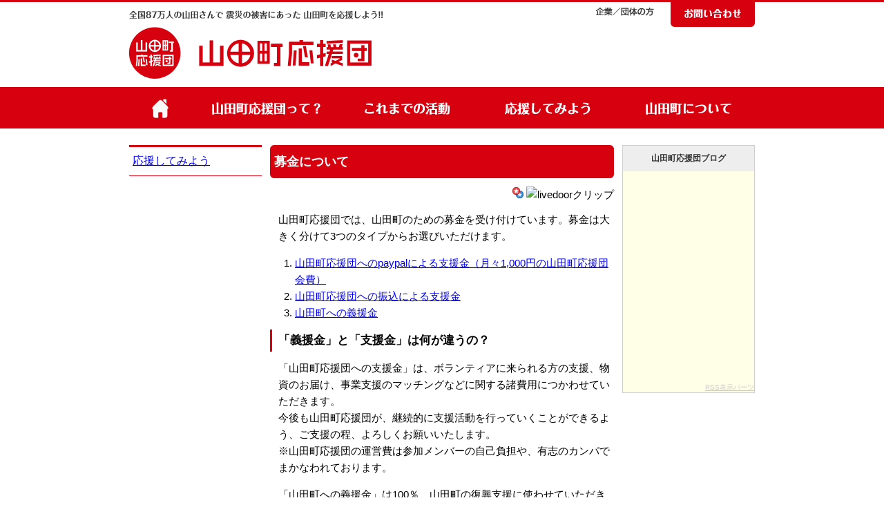

--- FILE ---
content_type: text/html
request_url: http://yamadamachi.org/action/donation/index.html
body_size: 6107
content:
<!DOCTYPE html PUBLIC "-//W3C//DTD XHTML 1.0 Transitional//EN" "http://www.w3.org/TR/xhtml1/DTD/xhtml1-transitional.dtd">
<html xmlns="http://www.w3.org/1999/xhtml" xml:lang="ja" lang="ja"><!-- InstanceBegin template="/Templates/nested.dwt" codeOutsideHTMLIsLocked="false" -->
<head>
<meta http-equiv="Content-Type" content="text/html; charset=UTF-8" />
<meta http-equiv="Content-Script-Type" content="text/javascript" />
<title>募金について | 応援してみよう - 山田町応援団（岩手県山田町を応援しよう！）</title>
<meta name="keywords" content="東日本大震災 岩手県 山田町,山田町応援団,東日本大震災,山田町,ボランティア" />
<meta name="description" content="【山田町応援団】のオフィシャルホームページです。全国87万人の山田さんで、震災の被害にあった2万人の山田町を救おう!!山田町応援団プロジェクトでは、震災の被害にあった岩手県山田町を応援するための継続的な義援金を募集しています。" />
<link href="../../common/css/layout.css" rel="stylesheet" type="text/css" media="all" />
<link href="../../common/css/general.css" rel="stylesheet" type="text/css" media="all" />
<script type="text/javascript" src="http://ajax.googleapis.com/ajax/libs/jquery/1.6.2/jquery.min.js"></script>
<script type="text/javascript" src="../../common/js/laquu.custom.js"></script>

<link href="../../common/css/forPrint.css" rel="stylesheet" type="text/css" media="print" />
<meta property="og:image" content="http://yamadamachi.org/common/images/logo_prof.png" />
<!-- InstanceBeginEditable name="head" -->
<!-- InstanceEndEditable -->
<!-- InstanceParam name="01_ページタイトル" type="text" value="募金について" --><!-- InstanceParam name="02_01_カテゴリータイトル" type="text" value="応援してみよう" --><!-- InstanceParam name="02_02_カテゴリーディレクトリ名" type="text" value="action" --><!-- InstanceParam name="03_01_title追加エリアの表示" type="boolean" value="false" --><!-- InstanceParam name="03_02_title追加エリア（タイトル）" type="text" value="追加タイトル" --><!-- InstanceParam name="04_パンくず追加エリアの表示" type="boolean" value="false" --><!-- InstanceParam name="05_h1Decoの表示" type="boolean" value="false" --><!-- InstanceParam name="opt_01_3カラム？（[0]No,[1]Yes）" type="number" value="1" --><!-- InstanceParam name="opt_02_カテゴリーインデックス？" type="boolean" value="false" --><!-- InstanceParam name="opt_03_lightboxエフェクトの使用" type="boolean" value="false" --><!-- InstanceParam name="opt_04_前ページ／次ページの表示" type="boolean" value="false" -->

<script type="text/javascript">
jQuery(function(){
    laquu("#footContent .pageLink a").scroller();
});
</script>
<script type="text/javascript">
  var _gaq = _gaq || [];
  _gaq.push(['_setAccount', 'UA-24586454-1']);
  _gaq.push(['_trackPageview']);
  (function() {
    var ga = document.createElement('script'); ga.type = 'text/javascript'; ga.async = true;
    ga.src = ('https:' == document.location.protocol ? 'https://ssl' : 'http://www') + '.google-analytics.com/ga.js';
    var s = document.getElementsByTagName('script')[0]; s.parentNode.insertBefore(ga, s);
  })();
</script>
</head>

<body id="action">
<div id="head">
<div id="headContent"><p id="logo"><img src="../../common/images/txt_tagline.png" width="367" height="12" alt="全国87万人の山田さんで震災の被害にあった山田町を応援しよう！！" id="tagline" /><br /><a href="../../index.html"><img src="../../common/images/logo.png" width="351" height="75" alt="山田町応援団（岩手県山田町を応援しよう！）ロゴマーク（トップページに戻ります）" /></a></p>
<p class="hide"><a href="#contents">このページのコンテンツへジャンプ</a></p>
<div id="headMenu">
<ul id="headNav">
<li><a href="../support/index.html"><img src="../../common/images/mn_target_company.png" width="84" height="12" alt="企業／団体の方向けメニュー" /></a></li>
<!--<li><a href="../livein/index.html"><img src="../common/images/mn_target_yamada.png" width="120" height="12" alt="山田町にお住まいの方向けメニュー" /></a></li>-->
<li id="mn_inquiry"><a href="../../inquiry/index.html"><img src="../../common/images/mn_inquiry.png" width="82" height="13" alt="お問い合わせ" /></a></li>
</ul>


</div>
</div>
</div>
<div id="globalMenu">
<ul>
<li><a href="../../index.html" id="gm_home"><img src="../../common/images/gm_home_01.png" width="24" height="28" alt="山田町応援団ホーム" /></a></li>
<li><a href="../../about/index.html" id="gm_about"><img src="../../common/images/gm_about_01.png" width="157" height="18" alt="山田町応援団って？" /></a></li>
<li><a href="../../report/index.html" id="gm_report"><img src="../../common/images/gm_report_01.png" width="123" height="18" alt="これまでの活動" /></a></li>
<li><a href="../index.html" id="gm_action"><img src="../../common/images/gm_action_01.png" width="124" height="18" alt="応援してみよう" /></a></li>
<li><a href="../../yamada/index.html" id="gm_yamada"><img src="../../common/images/gm_yamada_01.png" width="124" height="18" alt="山田町について" /></a></li>
</ul>
</div>
<div id="contents">
<div id="mainColumn">

<h1>募金について</h1>
<!-- AddThis Button BEGIN -->
<div class="addthis_toolbox addthis_default_style ">
<a class="addthis_button_twitter" title="Twitterでつぶやく"></a>
<a class="addthis_button_facebook" title="Facebookに追加"></a>
<a class="addthis_button_hatena" title="はてなブックマークに追加"></a>
<a class="addthis_button_bookmarks.yahoo.co.jp" title="Yahoo!ブックマークに追加"><img src="http://i.yimg.jp/images/sicons/ybm16.gif" width="16" height="16" alt="Yahoo!ブックマーク" /></a>
<a class="addthis_button_clip.livedoor.com" title="livdedoorクリップに追加"><img src="http://clip.livedoor.com/img/bnr/16_16_white.gif" width="16" height="16" alt="livedoorクリップ" /></a>
<a class="addthis_button_email" title="メールで送る" addthis:title=" "></a>
<a class="addthis_button_compact"></a>
<a class="addthis_counter addthis_bubble_style"></a>
</div>
<script type="text/javascript" src="http://s7.addthis.com/js/250/addthis_widget.js#pubid=ra-4e781b1570f07447"></script>
<!-- AddThis Button END -->
<!-- InstanceBeginEditable name="コンテンツ領域" -->
<div class="sentence">
<p>山田町応援団では、山田町のための募金を受け付けています。募金は大きく分けて3つのタイプからお選びいただけます。</p>
<ol>
<li><a href="#shien01">山田町応援団へのpaypalによる支援金（月々1,000円の山田町応援団会費）</a></li>
<li><a href="#shien02">山田町応援団への振込による支援金</a></li>
<li><a href="#gien">山田町への義援金</a></li>
</ol>
<h2>「義援金」と「支援金」は何が違うの？</h2>
<p>「山田町応援団への支援金」は、ボランティアに来られる方の支援、物資のお届け、事業支援のマッチングなどに関する諸費用につかわせていただきます。<br />
今後も山田町応援団が、継続的に支援活動を行っていくことができるよう、ご支援の程、よろしくお願いいたします。<br />
※山田町応援団の運営費は参加メンバーの自己負担や、有志のカンパでまかなわれております。</p>
<p>「山田町への義援金」は100％、山田町の復興支援に使わせていただきます。<br />
街灯や学校の設備などのインフラ整備に。<br />
水産加工品や漁網などの事業支援に。<br />
詳しい内訳は、山田町応援団が報告を受け、定期的にお知らせします。</p>
<ul>
<li><a href="../../about/donation/index.html">これまでにご協力いただいた募金について</a></li>
</ul>
<h2>特典</h2>
<p><strong>※支援金、義援金ご提供頂ける方には年二回の「山田たより」「山田醤油（小）」を送付いたしますので、ご入金後、下記情報を<a href="mailto:bokin@yamadamachi.org">山田町応援団 （bokin@yamadamachi.org）</a>までお送りいただきますよう、お願い申し上げます。</strong></p>
<ol>
<li>お名前</li>
<li>郵便番号、住所</li>
<li>メールアドレス</li>
<li>ご入金種別（支援金／義援金）</li>
</ol>
</div>
<div class="sentence">
<h2>支援方法</h2>
<h3><a id="shien01">1. 山田町応援団へのpaypalによる支援金（月々1,000円の山田町応援団会費）</a></h3>
<p>ボランティアに来られる方の支援、物資のお届け、支援の継続の広報、イベント開催などに関する諸費用に使わせていただきます。</p>
<dl>
<dt>クレジットカード決済による定期引き落とし：</dt>
<dd>下記ボタンより、ご支援をお願いいたします。<br />
解約のお申し出がない限り、翌月以降は自動引き落としとなります。<br />
また、月々のお支払いのタイミングは皆様のカードお支払い日となります。</dd>
<dd class="a-center"><form action="https://www.paypal.com/cgi-bin/webscr" method="post">
<input type="hidden" name="cmd" value="_s-xclick">
<input type="hidden" name="hosted_button_id" value="RUJZCLRGXJ936">
<input type="image" src="images/pay1000_off.png" border="0" name="submit" alt="一口1,000円からのご支援はこちらをクリックしてください">
</form></dd>
</dl>
<h4>お申し込みの前にお読み下さい</h4>
<p>より安全で迅速な対応ができるように、山田町応援団では定期課金のシステムにpaypal（ペイパル）というカード決算代行会社を採用しています。</p>
<p>paypal（ペイパル）アカウントをお持ちでない方は、上記ボタンをクリックした先のページにて、「PayPalアカウントをお持ちでない場合、クレジットカードまたはデビットカードでお支払いください。」の<strong>お支払いくださいの部分</strong>をクリックし、次のページに必要事項をご記入下さい。</p>
<p>決済終了後、自動的にpaypal（ペイパル）のアカウントが無料で作成されます。<br />
お支払い状況などは、そちらからご確認いただけます。</p>
<h4>定期お引き落としの解約</h4>
<p>定期お引き落としの解約は bokin@yamadamachi.org までメールにてご連絡ください。<br />
<a href="mailto:bokin@yamadamachi.org">こちらをクリック</a>いただきますと、自動でメーラーが起動いたします。<br />
※ご解約手続きが反映されるまで数日かかる場合がございます。<br />
※ご連絡をいただいた翌々月からの解約となります。<br />
※<a href="../../privacy/index.html">プライバシーポリシー</a></p>
</div>
<div class="sentence">
<h3>2. <a id="shien02">山田町応援団への振込による支援金</a></h3>
<p>ボランティアに来られる方の支援、物資のお届け、支援の継続の広報、イベント開催などに関する諸費用に使わせていただきます。</p>
<dl>
<dt>銀行振込：</dt>
<dd>ゆうちょ銀行　【店名】ゼロイチハチ　【店番】018　【預金種目】普通【口座番号】5638101<br />
名前：ヤマダマチオウエンダン　ヤマダノキズナ</dd>
</dl>
</div>
<div class="sentence">
<h3>3. <a id="gien">山田町への義援金</a></h3>
<p>山田町へ形ある物資に変える費用として使わせていただきます。</p>
<dl>
<dt>銀行振込：</dt>
<dd>ゆうちょ銀行　【店名】ゼロイチハチ　【店番】018　【預金種目】普通【口座番号】5638101<br />
名前：ヤマダマチオウエンダン　ヤマダノキズナ</dd>
</dl>
</div>
<!-- InstanceEndEditable -->
<!-- AddThis Button BEGIN -->
<div class="addthis_toolbox addthis_default_style ">
<a class="addthis_button_twitter" title="Twitterでつぶやく"></a>
<a class="addthis_button_facebook" title="Facebookに追加"></a>
<a class="addthis_button_hatena" title="はてなブックマークに追加"></a>
<a class="addthis_button_bookmarks.yahoo.co.jp" title="Yahoo!ブックマークに追加"><img src="http://i.yimg.jp/images/sicons/ybm16.gif" width="16" height="16" alt="Yahoo!ブックマーク" /></a>
<a class="addthis_button_clip.livedoor.com" title="livdedoorクリップに追加"><img src="http://clip.livedoor.com/img/bnr/16_16_white.gif" width="16" height="16" alt="livedoorクリップ" /></a>
<a class="addthis_button_email" title="メールで送る" addthis:title=" "></a>
<a class="addthis_button_compact"></a>
<a class="addthis_counter addthis_bubble_style"></a>
</div>
<!-- AddThis Button END -->

</div>

<div id="sideColumn">
<ul id="localNav">
<li><a href="../index.html">応援してみよう</a><!-- InstanceBeginEditable name="ローカルナビ領域" --><!-- InstanceEndEditable --></li>
</ul>
</div>


<div id="infoColumn">
<!-- InstanceBeginEditable name="インフォ領域" --><!-- InstanceEndEditable -->

<div id="blog_box">
<h2>山田町応援団ブログ</h2>
<!-- start feedwind code -->
<script type="text/javascript">
<!--
rssmikle_url="http://feedblog.ameba.jp/rss/ameblo/yamada-owen/rss20.xml";
rssmikle_frame_width="190";
rssmikle_frame_height="294";
rssmikle_target="_top";
rssmikle_font_size="12";
rssmikle_border="off";
rssmikle_css_url="";
rssmikle_title="off";
rssmikle_title_bgcolor="#eeeeee";
rssmikle_title_color="#333";
rssmikle_title_bgimage="";
rssmikle_item_bgcolor="#FFFEE6";
rssmikle_item_bgimage="";
rssmikle_item_title_length="36";
rssmikle_item_title_color="#d7000f";
rssmikle_item_border_bottom="on";
rssmikle_item_description="on";
rssmikle_item_description_length="40";
rssmikle_item_description_color="#555";
rssmikle_item_description_tag="off";
rssmikle_item_podcast="icon";
//-->
</script>
<script type="text/javascript" src="http://feed.mikle.com/js/rssmikle.js"></script>
<div style="font-size:10px; text-align:right;">
<a href="http://feed.mikle.com/" target="_blank" style="color:#CCCCCC;">RSS表示パーツ</a>
<!--利用規約に従ってページ内に必ずリンクを表示してください-->
</div>
<!-- end feedwind code -->
</div>

<!-- FB Plugin -->
<div id="fb_box">
<div id="fb-root"></div>
<script>(function(d, s, id) {
  var js, fjs = d.getElementsByTagName(s)[0];
  if (d.getElementById(id)) {return;}
  js = d.createElement(s); js.id = id;
  js.src = "//connect.facebook.net/en_US/all.js#xfbml=1";
  fjs.parentNode.insertBefore(js, fjs);
}(document, 'script', 'facebook-jssdk'));</script>

<div class="fb-like-box" data-href="http://www.facebook.com/yamadacho" data-width="192" data-show-faces="true" data-stream="false" data-header="true"></div>
</div>

<!-- Banner Area -->
<!--<div id="banner_box">
<ul>
<li><a href="http://yamadaouen.thebase.in/"><img src="../common/images/bn_shop.png" width="192" height="64" alt="山田町応援団ネットショップはこちらから" /></a></li>
<li></li>
</ul>
</div>-->
</div>

</div>

<div id="topicPath"><span class="hide">現在の場所は</span>
<ul>
<li><a href="../../index.html">ホーム</a>&nbsp;&raquo;&nbsp;</li>
<li><a href="../index.html">応援してみよう</a>&nbsp;&raquo;&nbsp;</li>

<li><strong>募金について</strong></li>
</ul>
</div>

<div id="foot">
<div id="footContent">
<p class="pageLink"><a href="#head"><img src="../../common/images/mn_pageTop.png" width="98" height="14" alt="このページの先頭へ" /></a></p>
<ul id="footNav">
<li><a href="../../privacy/index.html">プライバシーポリシー</a></li>
<li><a href="../../link/index.html">山田町関連リンク集</a></li>
</ul>
<!--<div id="supported">
<h2>協賛</h2>
<ul>
<li><a href="http://www.onitsukatigermagazine.com/"><img src="../common/images/spbn_onitsuka.png" width="90" height="60" alt="オニツカタイガー" /></a></li>
<li><a href="http://www.seigakuin.jp/index.htm"><img src="../common/images/spbn_seigakuin.png" width="122" height="60" alt="聖学院大学　面倒見のよい大学・入って伸びる大学" /></a></li>
<li><a href="http://alt-loss.net/"><img src="../common/images/spbn_alt-loss.png" width="64" height="60" alt="alt-loss" /></a></li>
<li><a href="http://idetomotaka.com/"><img src="../common/images/spbn_cashmere.png" width="169" height="60" alt="カシミア広場。" /></a></li>
<li><a href="http://chiisanakotsu.com/"><img src="../common/images/spbn_kotsu.png" width="140" height="60" alt="小さなコツ" /></a></li>
</ul>
</div>-->
<div id="contentsList">
<div class="col01">
<ul>
<li><a href="../../index.html"><img src="../../images/nav_txt_home.gif" width="42" height="14" alt="ホーム" /></a></li>
<li><a href="../../about/index.html"><img src="../../common/images/nav_txt_about.gif" width="123" height="14" alt="山田町応援団について" /></a>
<ul>
<li><a href="../../about/beginning.html">なぜ山田町応援団？</a></li>
<li><a href="../../about/activities.html">活動内容</a></li>
<li><a href="../../about/donation/index.html">お預かりした募金について</a></li>
<li><a href="../../about/downloads.html">資料ダウンロード</a></li>
<li><a href="../../about/media.html">メディア関連情報</a></li>
</ul>
</li>
<li><a href="../../report/index.html"><img src="../../common/images/nav_txt_report.gif" width="98" height="14" alt="これまでの活動" /></a></li>
</ul>
</div>
<div class="col02">
<ul>
<li><a href="../index.html"><img src="../../common/images/nav_txt_action.gif" width="96" height="14" align="応援してみよう" /></a>
<ul>
<li><a href="../remind/index.html">「知る」</a></li>
<!--<li>「買う」</li>
<li>「食べる」</li>-->
<li><a href="index.html">「募金をする」</a></li>
<!--<li>「訪れる」</li>-->
</ul>
</li>
<li><a href="../../yamada/index.html"><img src="../../common/images/nav_txt_yamada.gif" width="97" height="14" alt="山田町について" /></a></li>
</ul>
</div>
<div id="profile">
<p class="logo"><img src="../../common/images/logo_prof.png" width="90" height="90" alt="山田町応援団ロゴマーク" /></p>
<div>
<h2>山田町応援団も応援していただけませんか？</h2>
<p>山田町応援団は、団員のボランティアと自己負担（費用面）、有志のカンパで運営されています。</p>
<p>山田町を末永く応援していくために、活動支援金の募金にご協力いただけませんでしょうか？</p>
<ul>
<li><a href="index.html">活動資金の募金についてはこちら</a></li></ul>
</div>
</div>
</div>
<p id="copyright">
Copyright &copy; 山田町応援団
</p>
</div>
</div>
</body>
<!-- InstanceEnd --></html>


--- FILE ---
content_type: text/css
request_url: http://yamadamachi.org/common/css/layout.css
body_size: 2748
content:
@charset "utf-8";
/* Last Update 2009-04-09
This sheet is only used for Layout(No decorative property).
*@0.body
*@1.head
*@2.foot
*@3.copyright
*@4.headMenu
*@5.acc
*@6.globalMenu
*@7.mainNav
*@8.pickupNav
*@9.topicPath
*@10.contents
*@11.mainColumn
*@12.sideColumn
*@13.footerNav
*@14.global
*/

/*======================================

	0.body

=======================================*/
body,td,th {
	font-family:'ヒラギノ角ゴ Pro W3','Hiragino Kaku Gothic Pro','メイリオ',Meiryo,'ＭＳ Ｐゴシック',sans-serif;
}
body {
	margin: 0;
	text-align: center;
	background: #fff url(../images/bg_head.png) repeat-x 0 3px;
}
img {
	border: 0;
}
/*======================================

	1.head

=======================================*/
div#head {
	width:100%;
	text-align:center;
	height: 123px; /* 最低でもロゴの高さは維持(IE6用) */
	border-top: 3px solid #d7000f;
}
div#headContent {
	position:relative;
	width:906px;
	margin:0 auto;
	text-align:left;
}
div#head #logo {
	border:none;
	position: absolute;
	margin:0;
	padding:12px 0;
}
div#head #logo img#tagline {
	margin-bottom: 12px;
}

/*======================================

	2.foot

=======================================*/
div#foot {
	background: #fff url(../images/bg_foot.png);
	border-top: 3px solid #d7000f;
	text-align:center;
	clear:both;
}
div#footContent {
	position: relative;
	width:906px;
	text-align:right;
	margin:0 auto;
	font-size: 80%;
}
div#foot p.pageLink {
	width: 122px;
	height: 36px;
	position: absolute;
	top: -48px;
	_top: -36px;
	right: 0;
	background: url(../images/bg_hfbutton.png) no-repeat left top;
	text-align: center;
}
	div#foot p.pageLink img {
	padding: 10px;
	}
ul#footNav {
	clear: right;
	margin: 12px 0;
}
ul#footNav li {
	display:inline;
	margin-left: 12px;
}
ul#footNav li a {
}
div#supported {
padding: 12px;
margin-bottom: 12px;
text-align: left;
background: #fff;
border-radius: 10px;        /* CSS3草案 */  
-webkit-border-radius: 10px;    /* Safari,Google Chrome用 */  
-moz-border-radius: 10px;   /* Firefox用 */ 
}
div#supported ul {
list-style: none;
margin: 0;
}
div#supported ul li {
display: inline;
margin-right: 12px;
}
div#contentsList {
margin-bottom: 12px;
}
div#contentsList div {
width: 180px;
float: left;
margin-right: 12px;
padding: 6px;
text-align: left;
background: #fff;
border-radius: 10px;        /* CSS3草案 */  
-webkit-border-radius: 10px;    /* Safari,Google Chrome用 */  
-moz-border-radius: 10px;   /* Firefox用 */
line-height: 1.5;
}
div#foot div#contentsList div ul {
margin-bottom: 6px;
}
div#foot div#contentsList div ul li {
margin-bottom: 6px;
}
div#foot div#contentsList div ul li ul {
margin: 3px 6px 6px 12px;
}
div#foot div#contentsList div ul li ul li {
margin-bottom: 3px;
padding-eft: 6px;
}
div#contentsList div#profile {
width: 384px;
float: right;
margin-right: 0;
}
div#contentsList div#profile p.logo {
float: left;
width: 90px;
}
div#contentsList div#profile div {
width: 282px;
float: right;
margin: 0;
padding: 0;
text-align: left;
border-radius: 0;        /* CSS3草案 */  
-webkit-border-radius: 0;    /* Safari,Google Chrome用 */  
-moz-border-radius: 0;   /* Firefox用 */
}
/*======================================

	3.copyright

=======================================*/
div#foot address {
	width:906px;
	margin:0 auto;
	padding:0;
	font-style:normal;
	text-align:right;
}
/*======================================

	4.headMenu

=======================================*/
ul#headNav {
	float:right;
	margin:6px 0 0;
	padding:0;
}
ul#headNav:after {
	display:block;
	height:0;
	clear:both;
	visibility:hidden;
	content:".";
}
ul#headNav li {
	float:left;
	margin:0;
	padding:0 0 0 24px;
	list-style-type:none;
}
ul#headNav li#mn_inquiry {
	width: 122px;
	height: 36px;
	position: relative;
	top: -6px;
	background: url(../images/bg_hfbutton.png) no-repeat 24px bottom;
	text-align: center;
}
	ul#headNav li#mn_inquiry img {
	padding: 10px;
	}
ul#headNav li a {
	text-decoration:none;
}


/*======================================

	5.acc

=======================================*/
div#acc {
	clear: both;
	float:right;
}
div#acc span#accTl {
	float: left;
	margin-right: 5px;
}
#fontsizeDefault,
#fontsizeLarge{
	float:left;
	margin:0 3px 0 0;
	width: 40px;
	height: 18px;
	display:block;
	outline: none;
	text-indent: -9999px;
	vertical-align:text-bottom;
}

#fontsizeDefault {
	background: url(../images/btn_fontsize.gif) no-repeat 0 -18px;
}
#fontsizeLarge {
	background: url(../images/btn_fontsize.gif) no-repeat -40px 0;
}

/*======================================

	6.siteSearch

=======================================*/
div#siteSearch {
	clear: both;
	vertical-align:bottom;
}
div#siteSearch form {
	float:right;
}
#searchTextInput {
	width:160px;
	height:14px;
	vertical-align:top;
}
#searchSubmit {
	margin:0 3px 0 0;
	padding:1px 0 0 0;
	width:37px;
	height:18px;
	vertical-align:middle;
}


/*======================================

	7.globalMenu

=======================================*/
div#globalMenu {
	width: 906px;
	margin:0 auto 24px;
	text-align:center;
	height: 60px;
	background: #d7000f;
}
div#globalMenu ul {
	margin: 0;
	padding:0;
}
div#globalMenu li {
	display: inline;
	list-style-type:none;
}
div#globalMenu li a {
	display: block;
	float: left;
	height: 60px;
	width: 192px;
	line-height: 60px;
	margin-left: 12px; /* 各メニューの右余白 */
	_margin-left: 11px; /* ie6 */
	display: inline;
}
div#globalMenu li a#gm_home {
	width: 90px;
	margin-left: 0; /* 各メニューの右余白 */
}
div#globalMenu li img {
	margin-top: 22px;
}
div#globalMenu li a#gm_home img {
	margin-top: 17px;
}

/*======================================

	8.pickupNav

=======================================*/

/*======================================

	9.topicPath

=======================================*/
div#topicPath {
	width:906px;
	text-align:center;
	margin: 24px auto 12px;
	background:#FFF;
}

div#topicPath ul {
	margin:0;
	padding:0;
	text-align:left;
}
div#topicPath li {
	display: inline;
	list-style-type:none;
	font-size:80%;
}

/*======================================

	10.contents

=======================================*/
div#contents {
	width:906px;
	margin:0 auto;
	background:#FFF;
	text-align:center;
	display:inline-block;
}

/*======================================

	11.mainColumn

=======================================*/
div#mainColumn {
	float:right; /* (1)leftにすればコンテンツブロックが右に */
	position: relative;
	right: 204px;
	width:498px;
	text-align:left;
	font-size: 95%;
}
div.addthis_toolbox {
float: right;
padding-bottom: 12px;
}

/* 2 column / shop */
div.twoColumn div#mainColumn,
div#shop div.twoColumn div#mainColumn {
	right: 0;
	width:702px;
}

/*======================================

	12a.sideColumn

=======================================*/
div#sideColumn {
	float:left; /* (2)rightにすればメニューブロックが左に */
	width:192px;
	text-align:left;
}

ul#localNav {
	text-align:left;
	margin:0;
	padding:0;
}
ul#localNav ul {
	margin:0;
	padding:0;
	border-bottom: solid 1px #d7000f;
}
  /*2nd*/
  ul#localNav li {
	  margin:0;
	  padding:0;
	  list-style-type:none;
  }
  ul#localNav li a,
  ul#localNav li strong {
	  display:block;
	  height:100%;
	  margin:0 0 1px 0;
	  padding: 10px 5px;
	  border-top: solid 3px #d7000f;
	  border-bottom: solid 1px #d7000f;
  }
	/*3rd*/
	ul#localNav li ul {
	}
	ul#localNav li li a,
	ul#localNav li li strong {
		padding:5px 5px 5px 14px;
		border: none;
	}
	  /*4th*/
	  ul#localNav li ul li ul {
	  }
	  ul#localNav li li li a,
	  ul#localNav li li li strong {
		  padding:5px 5px 5px 28px;
		  background: #DDD;
	  }


/*======================================

	12b.infoColumn

=======================================*/
div#infoColumn {
	float:left;
	position: relative;
	left: 522px;
	width:192px;
}
div#infoColumn div.info_box,
div#infoColumn div#tw_box,
div#infoColumn div#blog_box,
div#infoColumn div#fb_box,
div#infoColumn div#banner_box {
margin-bottom: 12px;
}
div#infoColumn div#banner_box ul {
list-style: none;
margin: 0;
}
div#blog_box,
div#youtube_box {
border: 1px solid #cfcfcf;
margin-bottom: 12px;
}
div#blog_box {
background-color: #FFFEE6;
}
div#blog_box h2,
div#youtube_box h2 {
font-size: 12px!important;
color: #333;
background-color: #eee;
padding: 10px 3px;
}
div#youtube_box h2 {
background: #eee url(../images/ico_youtube.png) no-repeat 6px center;
padding: 10px 3px 10px 56px;
}
div#youtube_box p {
margin-bottom: 6px;
}

/*======================================

	13.footerNav

=======================================*/
/* ---------- フッタの指定（ページ上部へ戻る）----------  */
div#mainColumn p.pageLink {
	border-top: 1px solid #CCC;
	padding: 5px 0px 0px 0px;
}
div#mainColumn p.pageLink a {
	float: right;
	display: block;
	background: #EEE;
	padding-left: 18px;
	font-size: 80%;
}
div#mainColumn p.moveLink {
	clear: both;
	text-align:center;
	padding: 5px 0px 0px 0px;
}
div#mainColumn p.moveLink a {
	font-size: 80%;
}
div#mainColumn p.moveLink a.prev {
	padding:0 1em 0 18px;
}
div#mainColumn p.moveLink a.next {
	padding:0 18px 0 1em;
}
/*======================================

	14.global

=======================================*/

/*//////// Hacks ////////*/
/*/// ClearFix ///*/
#head:after,
#headMenu:after,
#acc:after,
#siteSearch:after,
#globalMenu:after,
#globalMenu ul:after,
#topicPath:after,
#contents:after,
#mainColumn p.pageLink:after,
#foot:after,
#contentsList:after,
.clFix:after {
	content: ".";
	display: block;
	height: 0;
	clear: both;
	visibility: hidden;
}
#head,
#headMenu,
#acc,
#siteSearch,
#globalMenu,
#globalMenu ul,
#topicPath,
#contents,
#mainColumn p.pageLink,
#foot,
#contentsList,
.clFix {
	display: inline-table;
	min-height: 1%; /* IE7 */
}
/* Escape from MacIE \*/
* html #head,
* html #headMenu,
* html #acc,
* html #siteSearch,
* html #globalMenu,
* html #globalMenu ul,
* html #topicPath,
* html #contents,
* html #mainColumn p.pageLink,
* html #foot,
* html #contentsList,
* html .clFix {
	height: 1%;
}
#head,
#headMenu,
#acc,
#siteSearch,
#globalMenu,
#globalMenu ul,
#topicPath,
#contents,
#mainColumn p.pageLink,
#foot,
#contentsList,
.clFix {
	display: block;
}
/* End Escape from MacIE */

--- FILE ---
content_type: text/css
request_url: http://yamadamachi.org/common/css/general.css
body_size: 3914
content:
/* for General Pourpose */
/* Last Update 2008-10-21 */


/* ---------- �f�t�H���g�ݒ���� ---------- */
h1,h2,h3,h4,h5,h6 {
	margin: 0 0 12px 0;
	padding: 0;
	font-size: 100%;
}
p,dl{
	margin: 0 0 1em 0;
}
dt {
	margin: 0;
	padding: 0;
}
dd {
	margin: 0 0 6px 12px;
	padding: 0;
}
ul,ol {
	margin: 0 0 12px 24px;
	padding: 0;
}
	ul ul,ul ol,ol ul, ol ol {
	margin-bottom: 0;
	}
ul p, ol p, dl p {
	margin-top: 0;
	margin-bottom: 0.75em;
}
/* �s�Ԋ�{ */
div#mainColumn {
	background: url(../images/bg_hfbutton.png) no-repeat -134px top;
	line-height: 1.6;
}
div#shop div#mainColumn {
	background: url(../images/shop_bg_hfbutton.png) no-repeat -848px top;
}

/* ---------- ���ʃp�[�c�i�R���e���c�̈�㕔�j ---------- */
/* h1���̐����� */
	div#mainColumn div#explain {
		padding-bottom: 2px;
		margin-bottom: 20px;
		background-image: url(../images/bg_line_dot.gif);
		background-repeat: no-repeat;
		background-position: center bottom;
	}
	/* h1���̐������{�ʐ^ */
		div#mainColumn div#explainP {
			margin-bottom: 20px;
		}
		div#mainColumn div#explainP p img {
			float: left;
		}
		div#mainColumn div#explainP div.text {
			margin-left: 190px;
		}

/* h1���̃C���[�W�摜 */
	div#mainColumn #imgPhoto {
		clear: both;
		margin-top: -8px;
		margin-left: 0px;
		margin-bottom: 10px;
	}

/* h1���ɃT�u�^�C�g�� */
	p#subTitle {
		margin-top: -20px;
		padding: 6px 10px 0 12px;
		font-weight: bold;
	}

/* ---------- ���o���p���� ---------- */
	/* h1 */
	#mainColumn h1 {
		height: 36px;
		padding: 6px;
		color: #fff;
		background: url(../images/bg_hfbutton.png) no-repeat -134px bottom;
		font-size: 120%;
		line-height: 36px;
	}
	div.twoColumn #mainColumn h1 {
		background: url(../images/bg_hfbutton.png) no-repeat -848px bottom;
	}
	div#shop #mainColumn h1 {
		background: url(../images/shop_bg_hfbutton.png) no-repeat -134px bottom;
	}
	div#shop div.twoColumn #mainColumn h1 {
		background: url(../images/shop_bg_hfbutton.png) no-repeat -848px bottom;
	}
	/* p��h1�����ɂ��� */
	#mainColumn .h1Deco {
		border-bottom: 1px solid #CCC;
		font-weight: bold;
	}
	/* h2�y��p��h2�����ɂ��� */
	#mainColumn h2,
	#mainColumn .h2Deco,
	div#mainColumn div.info1 h2 {
		font-weight: bold;
		border-left: 3px solid #d7000f;
		padding: 3px 9px;
		font-size: 110%;
	}
	/* h3�y��p��h3�����ɂ��� */
	#mainColumn h3,
	#mainColumn .h3Deco {
		font-weight: bold;
		border-bottom: 1px dotted #d7000f;
	}
	/* h1�`h3�̑����𖳂��� */
	div#mainColumn h1.noDeco,
	div#mainColumn h2.noDeco,
	div#mainColumn h3.noDeco {
		border: none;
		background: none;
	}
	/* �^�C�g���ih1.noDeco���A�I�����W�j */
	div#mainColumn h1.noDeco,
	div#mainColumn h2.lead {
	}

	/* ���X�g���̌��o�� */
	#mainColumn ul h2,
	#mainColumn ul h3 {
		border: none;
		padding: 0;
	}

/* ---------- �R���e���c�̈���i�r�Q�[�V���� ---------- */
/* �R���e���c�����[�J���i�r�i�ʃy�[�W�ւ̃����N�j */
	div#mainColumn div#innerNav {
		margin-top: -8px;
		margin-bottom: 8px;
		border-top: 1px solid #CCC;
	}
	div#mainColumn div#innerNav ul {
		margin: 0px;
		padding: 5px 10px;
		border-bottom: 1px solid #CCC;
		font-size: 80%;
	}
	div#mainColumn div#innerNav ul li {
		display: inline;
	}
/* �y�[�W���A���J�[ */
	div#mainColumn ul#innerA {
		list-style-type: none;
		margin: 0px 0px 25px 0px;
		padding: 0px;
		font-size: 80%;
	}
	div#mainColumn ul#innerA li {
		background: url(../images/ico_link_page.gif) no-repeat 0 2px;
		margin-left: 10px;
		padding: 0px 0px 4px 17px;
		width: 41%;
		float: left;
	}
/* �ǉ������N */
	div#mainColumn ul.addLink {
		background: url(../images/bg_line_dot.gif) no-repeat;
		list-style-type: none;
		padding-top: 5px;
		margin: -0.75em 0 8px;
		list-style-type: none;
		font-size: 85%;
	}
	div#mainColumn ul.addLink li {
		background: url(../images/ico_link_l.gif) no-repeat 0 2px;
		padding-left: 15px;
		margin-bottom: 4px;
	}

/* �֘A�����N */
	div#mainColumn div#relatedLinks {
		margin-bottom: 20px;
		border-top: 1px solid #CCC;
	}
	div#mainColumn div#relatedLinks h2{
		font-size: 100%;
		border: none;
		margin: 0px 0px 8px 0px;
		padding: 3px 0px 1px 0px;
		background: url(../images/bg_line_dot.gif) no-repeat 0 bottom;
		font-weight: normal;
	}
	div#mainColumn div#relatedLinks h2 span {
		background: url(../images/ico_link_circle.gif) no-repeat 2px 3px;
		display: block;
		margin-left: 2px;
		padding-left: 18px;
	}
	div#mainColumn div#relatedLinks p {
		margin-left: 10px;
	}
	div#mainColumn div#relatedLinks p img.f-left {
		margin-right: 5px;
	}
	div#mainColumn div#relatedLinks ul {
		list-style-type: none;
		margin: 8px 0px 0px 20px;
		padding: 0px;
		font-size: smaller;
		*font-size: 80%;
	}
	div#mainColumn div#relatedLinks ul li {
		background: url(../images/ico_link_l.gif) no-repeat 0 2px;
		margin-bottom: 5px;
		padding-left: 15px;
	}
	div#mainColumn div#relatedLinks ul.col2 li {
		width: 42%;
		float: left;
	}

/* ---------- ���X�g�}�[�N���A�C�R���ɕύX ---------- */
	/* ��`���X�g�i�����N�Ȃ��^��������j */
	dl.nolinkList dt {
	background: #fff url(../images/ico_link_s.gif) no-repeat 0px 3px;
	border-bottom: #ddd 1px solid;
	padding-left: 15px;
	font-weight:bold;
	}

	/* �����N���X�g�idl�j */
		/* �^�C�g���i�����N�j+������ */
		div#mainColumn dl.linkList dt {
			margin: 5px 0px 2px 0px;
			padding : 0px 0px 0px 15px;
			background: #EEE url(../images/ico_link_l.gif) no-repeat  0px 5px;
		}
			div#mainColumn dl.linkList dt.nolinkList {
			padding-left: 15px;
			background: url(../images/contents/ico_link_s.gif) no-repeat  0px 3px;
			}
		div#mainColumn dl.linkList dd {
			margin: 0px;
			padding : 0px;
			font-size: 80%;
		}

	/* �����N���X�g�iul�j */
		div#mainColumn ul.linkList {
			margin-left: 16px;
			list-style-type: none;
		}
		div#mainColumn ul.linkList li {
			background: url(../images/ico_link_l.gif) no-repeat  0px 5px;
			list-style-type: none;
			padding-left: 15px;
			margin-bottom: 4px;
		}
			div#mainColumn ul.linkList li ul,
			div#mainColumn ul.linkList li ol {
			margin-left: 16px;
			}
			/* nolinkList�̒��ɁAlinkList�����݂�����ꍇ */
			div#mainColumn ul.nolinkList li.linkList {
				background: url(../images/ico_link_l.gif) no-repeat  0px 5px;
				list-style-type: none;
				padding-left: 15px;
				margin-bottom: 4px;
			}

	/* �����N�������X�g�iul�j���� */
		div#contentsList ul,
		div#mainColumn ul {
			margin-left: 16px;
			list-style-type: none;
		}
		div#contentsList ul li,
		div#mainColumn ul li {
			background: url(../images/ico_link_s.gif) no-repeat  0px 3px;
			list-style-type: none;
			padding-left: 14px;
			margin-bottom: 4px;
		}
			div#mainColumn ul.nolinkList li ul,
			div#mainColumn ul.nolinkList li ol {
			margin-left: 16px;
			}
			/* linkList�̒��ɁAnolinkList�����݂�����ꍇ */
			div#mainColumn ul.linkList li.nolinkList {
				background: url(../images/ico_link_s.gif) no-repeat  0px 3px;
				list-style-type: none;
				padding-left: 15px;
				margin-bottom: 4px;
			}
	/* ���X�g�A�C�R������ */
	ul.noDeco,
	ol.noDeco {
	margin: 0 0 1em 16px;
	list-style-type: none;
	}

/* ---------- �摜�E�L���v�V�����p���� ---------- */
	/* �摜���L���v�V�������Ŕz�u�A.fltImg�̓L���v�V�����Ȃ��̏ꍇ�B */
	/* �L���v�V�����Ȃ� */
	div#mainColumn p img.f-right {
		margin-left: 0.5em;
		margin-bottom: 0.5em;
	} 
	div#mainColumn p img.f-left {
		margin-right: 2em;
		margin-bottom: 0.5em;
	}
	/* �L���v�V�����t�� */
	div#mainColumn div.capBox240L,
	div#mainColumn div.capBox200L,
	div#mainColumn div.capBox180L,
	div#mainColumn div.capBox135L {
		background-color: #eef1f5;
		margin: 0 2em 0.5em 0;
		float: left;
	}

	div#mainColumn div.capBox240R,
	div#mainColumn div.capBox200R,
	div#mainColumn div.capBox180R,
	div#mainColumn div.capBox135R {
		background-color: #eef1f5;
		margin: 0 0 0.5em 0.5em;
		float: right;
	}
	div#mainColumn div.capBox240L img,
	div#mainColumn div.capBox200L img,
	div#mainColumn div.capBox180L img,
	div#mainColumn div.capBox135L img,
	div#mainColumn div.capBox240R img,
	div#mainColumn div.capBox200R img,
	div#mainColumn div.capBox180R img,
	div#mainColumn div.capBox135R img {
		margin: 10px;
	}
	div#mainColumn p.caption {
		margin: 0 10px 10px;
		font-size: smaller;
		*font-size: 80%;
	}
	div#mainColumn div.capBox240L,
	div#mainColumn div.capBox240R {
		width: 260px;
	}
	div#mainColumn div.capBox200L,
	div#mainColumn div.capBox200R {
		width: 220px;
	}
	div#mainColumn div.capBox180L,
	div#mainColumn div.capBox180R {
		width: 200px;
	}
	div#mainColumn div.capBox135L,
	div#mainColumn div.capBox135R {
		width: 155px;
	}
	/* �C���[�W���b�N */
	/* ���g��float:left;�̂����������̂�z�u�B�L���v�V�����̗L�����킸�g�p�� */
	div#mainColumn div.imgRack {
		margin-bottom: 1em;
	}
	div#mainColumn div.imgRack div.capBox180L,
	div#mainColumn div.imgRack div.capBox135L {
		margin: 0;
	}
	div#mainColumn div.imgRack div.capBox240L,
	div#mainColumn div.imgRack div.capBox200L {
		margin: 0 10px 0 0;
	}
	div#mainColumn div.imgRack img,
	div#mainColumn div.imgRack div.capBox240L img,
	div#mainColumn div.imgRack div.capBox200L img,
	div#mainColumn div.imgRack div.capBox180L img,
	div#mainColumn div.imgRack div.capBox135L img {
		margin: 3px;
	}
	div#mainColumn div.imgRack div.capBox240L {
		width: 246px;
	}
	div#mainColumn div.imgRack div.capBox200L {
		width: 206px;
	}
	div#mainColumn div.imgRack div.capBox180L {
		width: 186px;
	}
	div#mainColumn div.imgRack div.capBox135L {
		width: 141px;
	}
	div#mainColumn div.imgRack p.caption {
		margin: 3px;
	}


/* ---------- �e�[�u���p���� ---------- */
	#mainColumn table {
		border-collapse: collapse;
		margin: 0 0 0.5em 0;
		width: "\"}\"";
		width:100%;
	}
	#mainColumn table,
	#mainColumn th,
	#mainColumn td {
		border: 1px solid #CCC;
	}
	#mainColumn th {
		background-color: #EEE;
	}
	#mainColumn td, 
	#mainColumn th {
		padding: 5px;
		font-size: 90%;
	}

/* ---------- ���t���X�g�i�X�V��񓙁j ---------- */
	div#mainColumn div.sentence dl.dateList,
	div#mainColumn div.sentence dl.dateListyy,
	div#mainColumn div.sentence dl.news {
	}
	div#mainColumn div.sentence dl.dateList dt,
	div#mainColumn div.sentence dl.news dt {
		width: 5.2em;
		float: left;
		clear: left;
	}
	div#mainColumn div.sentence dl.dateListyy dt {
		width: 9.2em;
		float: left;
		clear: left;
	}
	div#mainColumn div.sentence dl.dateList dd {
		margin-left: 5.2em;
	}
	div#mainColumn div.sentence dl.dateListyy dd {
		margin-left: 9.2em;
	}
	div#mainColumn div.sentence dl.dateList dt,
	div#mainColumn div.sentence dl.dateList dd,
	div#mainColumn div.sentence dl.dateListyy dt,
	div#mainColumn div.sentence dl.dateListyy dd {
		margin-bottom: 5px;
	}
		/* ���t���X�g�i�����R���e���c�V���j���[�X�j */
		div#mainColumn div.sentence dl.news dt {
			width: 9em;
		}
		div#mainColumn div.sentence dl.news dd {
			margin-left: 9em;
		}
		div#mainColumn div.sentence dl.news dt img {
			vertical-align: text-top;
			margin-right: 5px;
		}

/* ---------- ���̑��E�ėp ---------- */
/*�ʃE�B���h�E���J��*/
.blankImg{
	margin:0 0 0 3px;
	vertical-align:middle;
}
/* �{�[�_�[ */
	.border {
		border-top: 1px dotted #CCC;
		border-bottom: 1px dotted #CCC;
		padding-top: 1em;
		margin-bottom: 1em;
	}
	img.border {
	border: 1px solid #CCC;
	padding-top: 0;
	margin-bottom: 0;
	}
/* ���{�[�_�[�i�G���n�Ŏg�p�j */
	.brdrNrml {
		border: 1px solid #CCC;
	}
	div.brdrNrml {
		padding: 16px; /* div�̏ꍇ�̓R���e���c������̊Ԃ̋����𒲐� */
		margin-bottom: 1em;
	}
	div.brdrNrml h2,
	div.brdrNrml h3,
	div.brdrNrml h4,
	div.brdrNrml h5,
	div.brdrNrml h6 {
		margin-top: 0;
	}


/* �s���낦�ėp */
	.a-right {
		text-align: right;
	}
	.a-left {
		text-align: left;
	}
	.a-center {
		text-align: center;
	}
/* �t�H���g�F�A�T�C�Y */
	.txtRed {
		color: #CC0000;
	}
	.txtBlue {
		color:#0000CC;
	}
	.txtSmall {
		font-size: 80%; 
	}
	.txtLarge {
		font-size: 110%;
	}
/* �t���[�g�֌W */
	.clear {
		clear: both;
	}
	.f-left {
		float: left;
	}
	.f-right {
		float: right;
	}
/* hide */
	.hide {
		position: absolute;
		left: -9999px;
		text-decoration: none;
	}

/* �i���u���b�N */
	div#mainColumn div.sentence {
		clear: both;
		margin-bottom: 24px;
		padding-left: 12px;
	}
	div#shop div#mainColumn div.sentence {
	padding-left: 0;
	}
	div#mainColumn div.sentence h2,
	div#mainColumn div.sentence h3 {
		margin-left: -12px;
	}

/* ---------- ��ʊK�w�C���f�b�N�X�y�[�W�p ---------- */
/* listBox��{ */
	div#mainColumn div.listbox1,
	div#mainColumn div.listbox2,
	div#mainColumn div.listbox3 {
		margin-bottom: 20px;
	}
	div#mainColumn div.listbox1 p,
	div#mainColumn div.listbox2 p {
		margin: 0px;
		padding: 0px;
		font-size: 80%;
	}
		div#mainColumn div.listbox1 div.text ul.linkList,
		div#mainColumn div.listbox2 div.text ul.linkList {
			margin-top: 0.5em;
			margin-left: 16px;
			font-size: 80%;
			line-height: 1.2;
		}
	div#mainColumn div.listbox1 h2,
	div#mainColumn div.listbox2 h2,
	div#mainColumn div.listbox3 span {
		background: #EEE url(../images/ico_link_l.gif) no-repeat  0px 5px;
		font-size: 100%;
		border: none;
		margin: 0px 0px 2px 0px;
		padding : 0px 0px 0px 15px;
		font-weight: normal;
	}
	div#mainColumn div.listbox3 span {
		background-position: left center;
		margin-left: 5px;
	}
	div#mainColumn div.listbox1 p.image a img,
	div#mainColumn div.listbox2 p.image a img,
	div#mainColumn div.listbox3 p.image a img {
		border: 4px solid #EEE;
	}
	div#mainColumn div.listbox1 p.image a:hover img,
	div#mainColumn div.listbox2 p.image a:hover img,
	div#mainColumn div.listbox3 p.image a:hover img {
		border: 4px solid #666;
	}
	div#mainColumn div.listbox1 div.col2,
	div#mainColumn div.listbox2 div.col2 {
		margin-bottom: 12px;
	}
	div#mainColumn div.listbox3 div.col2 {
		margin-bottom: 5px;
	}
		/* ��100�̉摜�������E1�� */
		div#mainColumn div.listbox1 p.image img {
			float: left;
		}
		div#mainColumn div.listbox1 div.text {
			margin-left: 118px;
		}
		
		/* ��263�̉摜����E2�� */
		div#mainColumn div.listbox2 div.boxL {
			float: left;
			width: 271px;
		}
		div#mainColumn div.listbox2 div.boxR {
			float: right;
			width: 271px;
		}
		div#mainColumn div.listbox2 div.text {
			padding: 5px 0px 0px 2px;
		}
		
		/* �摜�ƃ^�C�g���̂݃R�����g�Ȃ��E2�� */
		div#mainColumn div.listbox3 div.boxL {
			float: left;
			width: 48%;
		}
		div#mainColumn div.listbox3 div.boxR {
			float: right;
			width: 50%;
		}
		div#mainColumn div.listbox3 p.image img {
			vertical-align: middle;
		}
		
		/* border�t */
		div#mainColumn div.listbox1 div.borderBox1,
		div#mainColumn div.listbox1 div.borderBox2 {
			border-top: 1px solid #CCC;
			padding-top: 12px;
		}
		
		/* listbox�̉摜���������^�C�v�p */
		div#mainColumn div.listbox1 div.photoS div.col2,
		div#mainColumn div.listbox1 div.borderBox2 div.col2 {
			margin-bottom: 5px;
		}
		
		/* �G���g���[�n�{�^�� */
		.btn a {
			display:block;
			background: -moz-linear-gradient(top,#D7000F 0%,#B7000D);
			background: -webkit-gradient(linear, left top, left bottom, from(#D7000F), to(#B7000D));
			border: 1px solid #DDD;
			color:#FFF;
			padding: 10px;
			border-radius: 4px;
			font-size: 1.25em;
		}
		.btn a {color:#fff;text-decoration:none;}

/* ---------- �ʃy�[�W�p�J�X�^�}�C�Y ---------- */
/* �������Ă݂悤 */
div#actMenu ul {
list-style: none;
margin: 0 0 1em;
}
div#actMenu ul li {
background: none;
padding: 0;
margin-right: 6px;
margin-bottom: 1em;
display: inline;
}
div#actMenu ul li.isLast {
margin-right: 0;
}

/* ����� */
table.bokin_report_3cal th {
width: 40%;
}
table.bokin_report_3cal td {
width: 20%;
text-align: center;
}
table.bokin_report_3cal td.sum {
width: 40%;
text-align: right;
}
table.bokin_report_2cal th {
width: 60%;
}
table.bokin_report_2cal td.sum {
width: 40%;
text-align: right;
}


/*//////// Hacks ////////*/
/*/// ClearFix ///*/
div.imgRack:after,
div.border:after,
div.brdrNrml:after,
div.sentence:after,
ul#innerA:after,
.col2:after,
.clFix:after {
	content: ".";
	display: block;
	height: 0;
	clear: both;
	visibility: hidden;
}
div.imgRack,
div.border,
div.brdrNrml,
div.sentence,
ul#innerA,
.col2,
.clFix {
	display: inline-table;
	min-height: 1%; /* IE7 */
}
/* Escape from MacIE \*/
* html div.imgRack,
* html div.border,
* html div.brdrNrml,
* html div.sentence,
* html ul#innerA,
* html .col2,
* html .clFix {
	height: 1%;
}
div.imgRack,
div.border,
div.brdrNrml,
div.sentence,
ul#innerA,
.col2,
.clFix {
	display: block;
}
/* End Escape from MacIE */

--- FILE ---
content_type: text/css
request_url: http://yamadamachi.org/common/css/forPrint.css
body_size: 1334
content:
@charset "utf-8";

/* ---------- 基本----------  */

#headMenu,
#globalMenu,
#sideColumn,
#mainColumn p.pageLink,
#mainColumn p.moveLink,
#footNav{
	display: none;
}
div#headContent,
ul#footNav,
div#foot address,
div#globalMenu,
div#topicPath,
div#contents,
div#mainColumn {
	width: 100%!important;
}
#head,#topicPath,#foot {
	margin: 0;
}
div#head #logo {
	position: relative;
	width: auto;
	border:none;
	margin:0;
	padding:0;
}
div#head #logo img{
	margin: 0 0 5px 0;
}
#topicPath,
#contents,
#main {
	clear: both;
}
address{
	border-top:solid 1px #CCC;
	line-height:1.8;
}
div#foot{
	min-width:760px;
	background:none;
	text-align:center;
}

h1,h2,h3,h4,h5,h6,ul,ol,dl,p {
	margin-bottom: 0.5em;
}
dd {
	padding-left: 1em;
}
body{
	background:none;
}


/* Firefoxプリント用 */
html>/**/body div#mainColumn {
	display:inline;
	width:100%;
	margin:0 auto;
}
html:first-child div#mainColumn {
	display: block;
	width:100%;
	margin:0 auto;
}

/* -------------------- 新規デザイン（コンテンツ）-------------------- */

div#mainColumn {
	float:none;
	width:auto;
	background:none;
	padding:0 0 20px 0px;
	text-align:left;
}

/* font-size */
div#mainColumn .txtSmall,
div#mainColumn div#listbox1 p,
div#mainColumn div#listbox2 p,
div#mainColumn div#links ul,
div#mainColumn div#innerNav ul,
div#mainColumn ul#innerA,
div#mainColumn div.sentence dl.dateList,
div#mainColumn div.sentence dl.news,
div#mainColumn ul.linkList,
div#mainColumn dl.linkList,
div#mainColumn dl.linkList dd {
	font-size: 100%;
}

/* head */
div#mainColumn h1 {
	margin: 0.5em 0px;
	padding: 0px;
}
div#mainColumn h2 {
	margin: 0px 0px 0.2em 0px;
	padding: 0px;
	border: none;
	background-image: none;
	background-color: #FFFFFF;
	font-weight: bold;
	color: #000000;
}

/* paragraph margin */
div#mainColumn div#listbox1 div.text p,
div#mainColumn div#listbox2 div.text p,
div#mainColumn div#links p,
div#mainColumn div.sentence p,
div#mainColumn div.sentence p,
div#mainColumn div#office address,
div#mainColumn div#office p {
	margin: 0px 0px 0.5em 0px;
}

/* float none */
div#mainColumn div#explainP p img,
div#mainColumn div#listbox1 p.image img,
div#mainColumn div#listbox2 div.boxL,
div#mainColumn div#listbox2 div.boxR {
	float: none;
}

/* list mark */
div#mainColumn ul.addLink,
div#mainColumn ul.linkList {
	margin: 0px 0px 0px 20px;
	padding: 0px;
	list-style-type: disc;
	font-size: 100%;
}
div#mainColumn ul.addLink li,
div#mainColumn ul.linkList li {
	background-image: none;
	margin: 0px 0px 0.5em 0px;
	padding: 0px;
}

/* ---------- ヘッダの指定----------  */

div#mainColumn div#explain,
div#mainColumn div#explainP,
div#mainColumn p#imgPhoto {
	background-image: none;
	margin: 0px;
	padding:0px 0px 20px 0px;
}
div#mainColumn div#explainP div.text {
	margin-left: 0px;
}
div#mainColumn div#innerNav {
	display: none;
}


/* ---------- インデックスページの指定----------  */

/* listBox基本 */
div#mainColumn div#listbox1,
div#mainColumn div#listbox2,
div#mainColumn div#listbox3 {
	margin-bottom: 0px;
}
div#mainColumn div#listbox1 h2,
div#mainColumn div#listbox2 h2 {
	font-weight: normal;
	background-image:none;
	padding-left: 0px;
}
div#mainColumn div#listbox1 p.image a img,
div#mainColumn div#listbox2 p.image a img,
div#mainColumn div#listbox3 p.image a img {
	border: none;
}
div#mainColumn div#listbox1 div.clFix,
div#mainColumn div#listbox2 div.boxL,
div#mainColumn div#listbox2 div.boxR,
div#mainColumn div#listbox1 div.borderBox2 div.clFix {
	margin-bottom: 12px;
}
div#mainColumn div#listbox2 div.clFix,
div#mainColumn div#listbox3 div.clFix {
	margin: 0px;
}
div#mainColumn div#listbox1 div.text {
	margin-left: 0px;
}
div#mainColumn div#listbox2 div.boxL,
div#mainColumn div#listbox2 div.boxR {
	float: none;
	width: 100%;
}
div#mainColumn div#listbox2 div.text {
	padding: 0px;
}
div#mainColumn div#listbox3 span {
	display: block;
	background-image:none;
	margin-left: 0px;
	padding-left: 0px;
}
div#mainColumn div#listbox1 div.borderBox1,
div#mainColumn div#listbox1 div.borderBox2 {
	background-image: none;
	padding-top: 0px;
}

/* 関連リンク */
div#mainColumn div#links {
	margin: 0px;
	border: none;
}
div#mainColumn div#links h2 span {
	margin-left: 0px;
	padding-left: 0px;
	background-image: none;
}
div#mainColumn div#links p {
	margin-left: 0px;
}


/* ---------- テキスト主体ページの指定----------  */

div#mainColumn div.sentence {
	margin-bottom: 1em;
}
div#mainColumn div.sentence2 h3 {
	margin: 0px;
}
div#mainColumn dl.dateList dt,
div#mainColumn dl.news dt {
	width: auto;
	float: none;
	clear: none;
	color: #000000;
	margin: 0px;
}
/* MacIE */
* html>body div#mainColumn dl.dateList dt,
* html>body div#mainColumn dl.news dt {
	margin-bottom: 1em;
}
div#mainColumn dl.dateList dd,
div#mainColumn dl.news dd {
	margin: 0px 0px 12px 0px;
}
div#mainColumn ul.addLink {
	background-image: none;
}
div#mainColumn dl.linkList dt {
	margin: 0px;
	padding : 0px;
	background-image: none;
}
div#mainColumn dl.linkList  dd {
	margin-bottom: 5px;
}